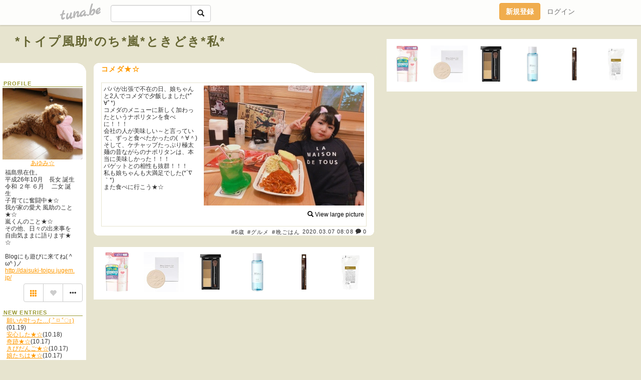

--- FILE ---
content_type: text/html;charset=Shift-JIS
request_url: https://fusuke321.tuna.be/?mon=2020/03
body_size: 8853
content:
<!DOCTYPE html>
<html lang="ja">
<head>
<meta charset="Shift_JIS">
<meta http-equiv="Content-Type" content="text/html; charset=shift_jis">

<!-- #BeginLibraryItem "/Library/ga.lbi" -->
<!-- Google Tag Manager -->
<script>(function(w,d,s,l,i){w[l]=w[l]||[];w[l].push({'gtm.start':
new Date().getTime(),event:'gtm.js'});var f=d.getElementsByTagName(s)[0],
j=d.createElement(s),dl=l!='dataLayer'?'&l='+l:'';j.async=true;j.src=
'https://www.googletagmanager.com/gtm.js?id='+i+dl;f.parentNode.insertBefore(j,f);
})(window,document,'script','dataLayer','GTM-5QMBVM4');</script>
<!-- End Google Tag Manager -->
<!-- #EndLibraryItem -->
<title>*トイプ風助*のち*嵐*ときどき*私*</title>
<meta name="description" content="福島県在住。平成26年10月　長女 誕生令和  ２年 ６月 　二女 誕生子育てに奮闘中★☆我が家の愛犬 風助のこと★☆嵐くんのこと★☆その他、日々の出来事を自由気ままに語ります★☆Blogにも遊びに来てね( ^ω^ )ノhttp://daisuki-toipu.jugem.jp/">
	<meta property="og:title" content="*トイプ風助*のち*嵐*ときどき*私*">
	<meta property="og:site_name" content="つなビィ">
	
	<!-- TwitterCards -->
	<meta name="twitter:card" content="summary">
	<meta name="twitter:title" content="*トイプ風助*のち*嵐*ときどき*私*">
	<meta name="twitter:description" content="福島県在住。平成26年10月　長女 誕生令和  ２年 ６月 　二女 誕生子育てに奮闘中★☆我が家の愛犬 風助のこと★☆嵐くんのこと★☆その他、日々の出来事を自由気ままに語ります★☆Blogにも遊びに来てね( ^ω^ )ノhttp://daisuki-toipu.jugem.jp/">
	<meta name="twitter:image" content="https://tuna.be/p/72/283972/profile.jpg?40849">
	<!-- /TwitterCards -->
<meta name="thumbnail" content="https://tuna.be/p/72/283972/profile.jpg?40849">
<meta property="og:image" content="https://tuna.be/p/72/283972/profile.jpg?40849">
<meta property="og:description" content="福島県在住。平成26年10月　長女 誕生令和  ２年 ６月 　二女 誕生子育てに奮闘中★☆我が家の愛犬 風助のこと★☆嵐くんのこと★☆その他、日々の出来事を自由気ままに語ります★☆Blogにも遊びに来てね( ^ω^ )ノhttp://daisuki-toipu.jugem.jp/">
<meta property="fb:app_id" content="233212076792375">
<link rel="alternate" type="application/rss+xml" title="RSS" href="https://fusuke321.tuna.be/rss/fusuke321.xml">

<!-- vender -->
<script type="text/javascript" src="js/jquery/jquery.2.2.4.min.js"></script>
<link rel="stylesheet" href="css/bootstrap/css/bootstrap.min.css">
<!-- / vender -->

<!--<link href="//tuna.be/css/kickstart-icons.css" rel="stylesheet" type="text/css"> -->
<link href="tp/1.20160126.css" rel="stylesheet" type="text/css">
<link href="css/icomoon/icomoon.css" rel="stylesheet" type="text/css">
<link href="css/tabShare.20150617.css" rel="stylesheet" type="text/css">
<style type="text/css">
#globalHeader2 {
	background-color: rgba(255, 255, 255, 0.9);
}
#globalHeader2 a.logo {
	color: #B6B6B6;
}
#globalHeader2 .btn-link {
	color: #727272;
}
</style>

<script src="//pagead2.googlesyndication.com/pagead/js/adsbygoogle.js"></script>
<script>
     (adsbygoogle = window.adsbygoogle || []).push({
          google_ad_client: "ca-pub-0815320066437312",
          enable_page_level_ads: true
     });
</script>
</head>
<body><!-- #BeginLibraryItem "/Library/globalHeader2.lbi" -->
<div id="globalHeader2">
	<div class="row">
		<div class="col-md-1"></div>
		<div class="col-md-10"> <a href="https://tuna.be/" class="logo mlr10 pull-left">tuna.be</a>
			<div id="appBadges" class="mlr10 pull-left hidden-xs" style="width:200px; margin-top:10px;">
							  <form action="/api/google_cse.php" method="get" id="cse-search-box" target="_blank">
				<div>
				  <div class="input-group">
					  <input type="text" name="q" class="form-control" placeholder="">
					  <span class="input-group-btn">
					  <button type="submit" name="sa" class="btn btn-default"><span class="glyphicon glyphicon-search"></span></button>
					  </span>
				  </div>
				</div>
			  </form>
			</div>
						<div class="pull-right loginBox hide"> <a href="javascript:void(0)" class="btn btn-pill photo small" data-login="1" data-me="myblogurl"><img data-me="profilePicture"></a><a href="javascript:void(0)" class="btn btn-link ellipsis" data-login="1" data-me="myblogurl"><span data-me="name"></span></a>
				<div class="mlr10" data-login="0"><a href="https://tuna.be/pc/reguser/" class="btn btn-warning"><strong class="tl">新規登録</strong></a><a href="https://tuna.be/pc/login.php" class="btn btn-link tl">ログイン</a></div>
				<div class="btn-group mlr10" data-login="1"> <a href="https://tuna.be/pc/admin.php?m=nd" class="btn btn-default btnFormPopup"><span class="glyphicon glyphicon-pencil"></span></a> <a href="https://tuna.be/loves/" class="btn btn-default"><span class="glyphicon glyphicon-heart btnLove"></span></a>
					<div class="btn-group"> <a href="javascript:;" class="btn btn-default dropdown-toggle" data-toggle="dropdown"><span class="glyphicon glyphicon-menu-hamburger"></span> <span class="caret"></span></a>
						<ul class="dropdown-menu pull-right">
							<li class="child"><a href="javascript:void(0)" data-me="myblogurl"><span class="glyphicon glyphicon-home"></span> <span class="tl">マイブログへ</span></a></li>
							<li class="child"><a href="https://tuna.be/pc/admin.php"><span class="glyphicon glyphicon-list"></span> <span class="tl">マイページ</span></a></li>
							<li class="child"><a href="https://tuna.be/pc/admin.php?m=md"><span class="glyphicon glyphicon-list-alt"></span> <span class="tl">記事の一覧</span></a></li>
							<li class="child"><a href="https://tuna.be/pc/admin.php?m=ee"><span class="glyphicon glyphicon-wrench"></span> <span class="tl">ブログ設定</span></a></li>
							<li class="child"><a href="https://tuna.be/pc/admin.php?m=account"><span class="glyphicon glyphicon-user"></span> <span class="tl">アカウント</span></a></li>
							<li><a href="https://tuna.be/pc/admin.php?m=logout" data-name="linkLogout"><span class="glyphicon glyphicon-off"></span> <span class="tl">ログアウト</span></a></li>
						</ul>
					</div>
				</div>
			</div>
		</div>
		<div class="col-md-1"></div>
	</div>
</div>
<!-- #EndLibraryItem --><header>
	<div id="header" class="mt70">
		<div class="ad-header landscape"><style>
#amazonranklet {
	display: flex;
	font-size: 12px;
	justify-content: center;
	align-items: center;
	background-color: white;
	padding-top: 10px;
}
#amazonranklet .amazonranklet-item {
	width: 32%;
	display: flex;
	flex-direction: column;
	justify-content: center;
}
#amazonranklet img {
	max-width: 90px;
	max-height: 80px;
}
a[href="https://i-section.net/ranklet/"] {
	display: none;
}
</style>
<script src="https://i-section.net/ranklet/outjs.php?BrowseNode=170191011&charset=UTF-8&listnum=6&title=false&image=true&imagesize=small&creator=false&price=true&AssociateTag="></script>
</div>
				<h1><a href="https://fusuke321.tuna.be/" class="title break">*トイプ風助*のち*嵐*ときどき*私*</a></h1>
			</div>
<header>
<table border="0" cellpadding="0" cellspacing="0">
	<tr>
		<td valign="top" class="menutable">
		<div class="menu-header">&nbsp;</div>
			<div class="list">
				<div class="menu-title">PROFILE</div>
				<div align="center"><img src="/p/72/283972/profile.jpg" class="userphoto" alt="*トイプ風助*のち*嵐*ときどき*私*"><br>
					<a href="https://fusuke321.tuna.be/">あゆみ☆</a> </div>
				<div class="user-profile break"> 福島県在住。<br />
平成26年10月　長女 誕生<br />
令和  ２年 ６月 　二女 誕生<br />
子育てに奮闘中★☆<br />
我が家の愛犬 風助のこと★☆<br />
嵐くんのこと★☆<br />
その他、日々の出来事を自由気ままに語ります★☆<br />
<br />
Blogにも遊びに来てね( ^ω^ )ノ<br />
<a href="http://daisuki-toipu.jugem.jp/" rel="nofollow" target="_blank">http://daisuki-toipu.jugem.jp/</a> </div><!-- #BeginLibraryItem "/Library/blogShareSet.lbi" -->
<div class="blogShareBox">
	<div class="btn-group pull-right"> <a href="gallery" title="view Gallery" class="btn btn-default"><span class="glyphicon glyphicon-th"></span></a> <a href="javascript:void(0)" class="btn btn-default btnLove off"><span class="glyphicon glyphicon-heart off"></span></a>
		<div class="btn-group">
			<button type="button" class="btn btn-default dropdown-toggle" data-toggle="dropdown"> <span class="glyphicon glyphicon-option-horizontal"></span></button>
			<ul class="dropdown-menu pull-right icomoon">
				<li><a href="javascript:void(0)" id="shareTwitter" target="_blank"><span class="icon icon-twitter" style="color:#1da1f2;"></span> share on Twitter</a></li>
				<li><a href="javascript:void(0)" id="shareFacebook" target="_blank"><span class="icon icon-facebook" style="color:#3a5a9a;"></span> share on Facebook</a></li>
								<li><a href="javascript:void(0)" id="shareMail"><span class="glyphicon glyphicon-envelope"></span> share on E-mail</a></li>
			</ul>
		</div>
	</div>
</div>
<!-- #EndLibraryItem --><div style="clear:both;"></div>
				<article>
				<div class="menu-title">NEW ENTRIES</div>
				<div class="mlr8">
										<a href="https://fusuke321.tuna.be/22949027.html">願いが叶った…( &#x2C3; &#x2311; &#x2C2;&#xD03; )</a>(01.19)<br>
										<a href="https://fusuke321.tuna.be/22933735.html">安心した★☆</a>(10.18)<br>
										<a href="https://fusuke321.tuna.be/22933730.html">奇跡★☆</a>(10.17)<br>
										<a href="https://fusuke321.tuna.be/22933729.html">きびだんご★☆</a>(10.17)<br>
										<a href="https://fusuke321.tuna.be/22933727.html">娘たちは★☆</a>(10.17)<br>
										<a href="https://fusuke321.tuna.be/22933726.html">パパは★☆</a>(10.17)<br>
										<a href="https://fusuke321.tuna.be/22933725.html">ビッグスワン★☆</a>(10.17)<br>
										<a href="https://fusuke321.tuna.be/22933724.html">新潟にて★☆</a>(10.17)<br>
										<a href="https://fusuke321.tuna.be/22933722.html">ラーメンからデザートまで★☆</a>(10.17)<br>
										<a href="https://fusuke321.tuna.be/22927556.html">映画デート★☆</a>(09.06)<br>
									</div>
								<div class="menu-title">RECENT COMMENTS</div>
				<div class="mlr8">
					<div style="display: none;" data-template="recentComments">
						<div> <a data-tpl="title" data-tpl-href="page_url"></a>
							<div class="mlr5 small" data-tpl="comments"></div>
						</div>
					</div>
				</div>
												<div class="menu-title">TAGS</div>
				<div class="user-profile"><a href="./?tag=" class="tag"><span class="tag-active"></span></a> <a href="./?tag=1%8D%CE" class="tag"><span class="">1歳</span></a> <a href="./?tag=2%8D%CE" class="tag"><span class="">2歳</span></a> <a href="./?tag=3%8D%CE" class="tag"><span class="">3歳</span></a> <a href="./?tag=4%8D%CE" class="tag"><span class="">4歳</span></a> <a href="./?tag=5%81%7E20" class="tag"><span class="">5×20</span></a> <a href="./?tag=5%8D%CE" class="tag"><span class="">5歳</span></a> <a href="./?tag=AAA" class="tag"><span class="">AAA</span></a> <a href="./?tag=BBQ" class="tag"><span class="">BBQ</span></a> <a href="./?tag=Kids" class="tag"><span class="">Kids</span></a> <a href="./?tag=KinKi" class="tag"><span class="">KinKi</span></a> <a href="./?tag=%82%A2%82%BF%82%B2%8E%EB%82%E8" class="tag"><span class="">いちご狩り</span></a> <a href="./?tag=%82%A2%82%ED%82%ABFC" class="tag"><span class="">いわきFC</span></a> <a href="./?tag=%82%A4%82%C7%82%F1" class="tag"><span class="">うどん</span></a> <a href="./?tag=%82%A8%82%A4%82%BF%82%B2%82%CD%82%F1" class="tag"><span class="">おうちごはん</span></a> <a href="./?tag=%82%A8%82%A4%82%BF%83v%81%5B%83%8B" class="tag"><span class="">おうちプール</span></a> <a href="./?tag=%82%A8%82%D0%82%C8%82%B3%82%DC" class="tag"><span class="">おひなさま</span></a> <a href="./?tag=%82%A8%82%E2%82%C2" class="tag"><span class="">おやつ</span></a> <a href="./?tag=%82%A8%82%E2%82%C2%82%E7" class="tag"><span class="">おやつら</span></a> <a href="./?tag=%82%A8%89%D4" class="tag"><span class="">お花</span></a> <a href="./?tag=%82%A8%89%D4%8C%A9" class="tag"><span class="">お花見</span></a> <a href="./?tag=%82%A8%89%D9%8Eq" class="tag"><span class="">お菓子</span></a> <a href="./?tag=%82%A8%8B%7B%8EQ%82%E8" class="tag"><span class="">お宮参り</span></a> <a href="./?tag=%82%A8%8D%D5%82%E8" class="tag"><span class="">お祭り</span></a> <a href="./?tag=%82%A8%8EU%95%E0" class="tag"><span class="">お散歩</span></a> <a href="./?tag=%82%A8%8E%E8%93%60%82%A2" class="tag"><span class="">お手伝い</span></a> <a href="./?tag=%82%A8%8E%F5%8Ei" class="tag"><span class="">お寿司</span></a> <a href="./?tag=%82%A8%8Fo%82%A9%82%AF" class="tag"><span class="">お出かけ</span></a> <a href="./?tag=%82%A8%8Fo%82%A9%82%AF%8AC" class="tag"><span class="">お出かけ海</span></a> <a href="./?tag=%82%A8%8Fo%82%A9%82%AF%97%B7%8Ds" class="tag"><span class="">お出かけ旅行</span></a> <a href="./?tag=%82%A8%8Fo%8A%7C%82%AF" class="tag"><span class="">お出掛け</span></a> <a href="./?tag=%82%A8%93y%8EY" class="tag"><span class="">お土産</span></a> <a href="./?tag=%82%A8%95%D9%93%96" class="tag"><span class="">お弁当</span></a> <a href="./?tag=%82%BB%82%CC%91%BC" class="tag"><span class="">その他</span></a> <a href="./?tag=%82%D0%82%BD%82%BF%8AC%95l%8C%F6%89%80" class="tag"><span class="">ひたち海浜公園</span></a> <a href="./?tag=%82%D0%82%C8%82%DC%82%C2%82%E8" class="tag"><span class="">ひなまつり</span></a> <a href="./?tag=%82%E7%81%5B%82%DF%82%F1" class="tag"><span class="">らーめん</span></a> <a href="./?tag=%83A%83C%83X" class="tag"><span class="">アイス</span></a> <a href="./?tag=%83A%83N%83A%83%7D%83%8A%83%93" class="tag"><span class="">アクアマリン</span></a> <a href="./?tag=%83A%83%89%83t%83F%83X" class="tag"><span class="">アラフェス</span></a> <a href="./?tag=%83A%83%8B%83r%83%8C%83b%83N%83X%90V%8A%83" class="tag"><span class="">アルビレックス新潟</span></a> <a href="./?tag=%83A%83%93%83p%83%93%83%7D%83%93" class="tag"><span class="">アンパンマン</span></a> <a href="./?tag=%83A%83%93%83p%83%93%83%7D%83%93%83V%83%87%81%5B" class="tag"><span class="">アンパンマンショー</span></a> <a href="./?tag=%83A%83%93%83p%83%93%83%7D%83%93%83%7E%83%85%81%5B%83W%83A%83%80" class="tag"><span class="">アンパンマンミュージアム</span></a> <a href="./?tag=%83C%83%5E%83%8A%83A%83%93" class="tag"><span class="">イタリアン</span></a> <a href="./?tag=%83C%83%8B%83%7E%83l%81%5B%83V%83%87%83%93" class="tag"><span class="">イルミネーション</span></a> <a href="./?tag=%83I%83%80%83%89%83C%83X" class="tag"><span class="">オムライス</span></a> <a href="./?tag=%83J%83%8C%81%5B" class="tag"><span class="">カレー</span></a> <a href="./?tag=%83N%83%8A%83X%83%7D%83X" class="tag"><span class="">クリスマス</span></a> <a href="./?tag=%83N%83%8A%83X%83%7D%83X%83P%81%5B%83L" class="tag"><span class="">クリスマスケーキ</span></a> <a href="./?tag=%83N%83%8A%83X%83%7D%83X%83v%83%8C%83%5B%83%93%83g" class="tag"><span class="">クリスマスプレゼント</span></a> <a href="./?tag=%83N%83%8C%81%5B%83v" class="tag"><span class="">クレープ</span></a> <a href="./?tag=%83O%83A%83%80" class="tag"><span class="">グアム</span></a> <a href="./?tag=%83O%83%8B%83%81" class="tag"><span class="">グルメ</span></a> <a href="./?tag=%83P%81%5B%83L" class="tag"><span class="">ケーキ</span></a> <a href="./?tag=%83Q%81%5B%83%80%83Z%83%93%83%5E%81%5B" class="tag"><span class="">ゲームセンター</span></a> <a href="./?tag=%83R%83X%83g%83R" class="tag"><span class="">コストコ</span></a> <a href="./?tag=%83R%83%93%83T%81%5B%83g" class="tag"><span class="">コンサート</span></a> <a href="./?tag=%83T%83b%83J%81%5B" class="tag"><span class="">サッカー</span></a> <a href="./?tag=%83T%83%89%83_" class="tag"><span class="">サラダ</span></a> <a href="./?tag=%83T%83%93%83%5E%82%B3%82%F1" class="tag"><span class="">サンタさん</span></a> <a href="./?tag=%83T%83%93%83h%83C%83b%83%60" class="tag"><span class="">サンドイッチ</span></a> <a href="./?tag=%83V%83%87%83b%83s%83%93%83O" class="tag"><span class="">ショッピング</span></a> <a href="./?tag=%83V%83%8B%83o%83j%83A%83t%83%40%83%7E%83%8A%81%5B" class="tag"><span class="">シルバニアファミリー</span></a> <a href="./?tag=%83X%83%5E%81%5B%83o%83b%83N%83X" class="tag"><span class="">スターバックス</span></a> <a href="./?tag=%83X%83%5E%83o" class="tag"><span class="">スタバ</span></a> <a href="./?tag=%83X%83e%81%5B%83L" class="tag"><span class="">ステーキ</span></a> <a href="./?tag=%83X%83p" class="tag"><span class="">スパ</span></a> <a href="./?tag=%83Z%83u" class="tag"><span class="">セブ</span></a> <a href="./?tag=%83%5C%83t%83g%83N%83%8A%81%5B%83%80" class="tag"><span class="">ソフトクリーム</span></a> <a href="./?tag=%83%60%83%87%83R" class="tag"><span class="">チョコ</span></a> <a href="./?tag=%83%60%83%87%83R%83%8C%81%5B%83g" class="tag"><span class="">チョコレート</span></a> <a href="./?tag=%83f%83B%83Y%83j%81%5B" class="tag"><span class="">ディズニー</span></a> <a href="./?tag=%83f%83B%83i%81%5B" class="tag"><span class="">ディナー</span></a> <a href="./?tag=%83f%83U%81%5B%83g" class="tag"><span class="">デザート</span></a> <a href="./?tag=%83i%83%7C%83%8A%83%5E%83%93" class="tag"><span class="">ナポリタン</span></a> <a href="./?tag=%83l%83%82%83t%83B%83%89" class="tag"><span class="">ネモフィラ</span></a> <a href="./?tag=%83n%83%7D%83h%83%8A" class="tag"><span class="">ハマドリ</span></a> <a href="./?tag=%83n%83%8D%83E%83B%83%93" class="tag"><span class="">ハロウィン</span></a> <a href="./?tag=%83n%83%8F%83C%83A%83%93%83Y" class="tag"><span class="">ハワイアンズ</span></a> <a href="./?tag=%83n%83%93%83o%81%5B%83O" class="tag"><span class="">ハンバーグ</span></a> <a href="./?tag=%83o%83%8C%83%93%83%5E%83C%83%93" class="tag"><span class="">バレンタイン</span></a> <a href="./?tag=%83p%83X%83%5E" class="tag"><span class="">パスタ</span></a> <a href="./?tag=%83p%83t%83F" class="tag"><span class="">パフェ</span></a> <a href="./?tag=%83p%83%93" class="tag"><span class="">パン</span></a> <a href="./?tag=%83r%81%5B%83%60" class="tag"><span class="">ビーチ</span></a> <a href="./?tag=%83t%83%40%83W%83A%81%5B%83m%89%AA%8ER" class="tag"><span class="">ファジアーノ岡山</span></a> <a href="./?tag=%83t%83%8B%81%5B%83c" class="tag"><span class="">フルーツ</span></a> <a href="./?tag=%83v%81%5B%83%8B" class="tag"><span class="">プール</span></a> <a href="./?tag=%83v%83%8C%83%5B%83%93%83g" class="tag"><span class="">プレゼント</span></a> <a href="./?tag=%83x%83r%82%BF%82%E1%82%F1" class="tag"><span class="">ベビちゃん</span></a> <a href="./?tag=%83z%81%5B%83%80%82%BE%82%AF%82%C7%89%93%90%AA" class="tag"><span class="">ホームだけど遠征</span></a> <a href="./?tag=%83%82%83%93%83e%83f%83B%83I%8ER%8C%60" class="tag"><span class="">モンテディオ山形</span></a> <a href="./?tag=%83%89%81%5B%83%81%83%93" class="tag"><span class="">ラーメン</span></a> <a href="./?tag=%83%89%83C%83u" class="tag"><span class="">ライブ</span></a> <a href="./?tag=%83%89%83X%83g%83c%83A%81%5B" class="tag"><span class="">ラストツアー</span></a> <a href="./?tag=%83%89%83X%83g%83%89%83C%83u" class="tag"><span class="">ラストライブ</span></a> <a href="./?tag=%83%89%83%93%83%60" class="tag"><span class="">ランチ</span></a> <a href="./?tag=%83%89%83%93%83%60%83O%83%8B%83%81" class="tag"><span class="">ランチグルメ</span></a> <a href="./?tag=%83%8B%83%94%83%40%83%93%83J%83b%83v%8C%88%8F%9F" class="tag"><span class="">ルヴァンカップ決勝</span></a> <a href="./?tag=%83%8C%83S%83%89%83%93%83h" class="tag"><span class="">レゴランド</span></a> <a href="./?tag=%88%E7%8E%99" class="tag"><span class="">育児</span></a> <a href="./?tag=%88%F9%82%DD" class="tag"><span class="">飲み</span></a> <a href="./?tag=%88%F9%82%DD%89%EF" class="tag"><span class="">飲み会</span></a> <a href="./?tag=%89L%96%D8%88%E8%8D%C6" class="tag"><span class="">鵜木郁哉</span></a> <a href="./?tag=%89%5E%93%AE%89%EF" class="tag"><span class="">運動会</span></a> <a href="./?tag=%89f%89%E6" class="tag"><span class="">映画</span></a> <a href="./?tag=%89p%89%EF%98b" class="tag"><span class="">英会話</span></a> <a href="./?tag=%89%93%90%AA" class="tag"><span class="">遠征</span></a> <a href="./?tag=%89%93%91%AB" class="tag"><span class="">遠足</span></a> <a href="./?tag=%89%9E%89%873%8D%CE" class="tag"><span class="">応援3歳</span></a> <a href="./?tag=%89%A1%95lFC" class="tag"><span class="">横浜FC</span></a> <a href="./?tag=%89%AB%93%EA%97%B7%8Ds" class="tag"><span class="">沖縄旅行</span></a> <a href="./?tag=%89%AB%93%EA%97%B7%8Ds2024" class="tag"><span class="">沖縄旅行2024</span></a> <a href="./?tag=%89%B7%90%F2%97%B7%8A%D9" class="tag"><span class="">温泉旅館</span></a> <a href="./?tag=%89%C4%8Bx%82%DD" class="tag"><span class="">夏休み</span></a> <a href="./?tag=%89%D4%89%CE" class="tag"><span class="">花火</span></a> <a href="./?tag=%89%D4%89%CE%91%E5%89%EF" class="tag"><span class="">花火大会</span></a> <a href="./?tag=%8AC" class="tag"><span class="">海</span></a> <a href="./?tag=%8AC%8AO%97%B7%8Ds" class="tag"><span class="">海外旅行</span></a> <a href="./?tag=%8AC%91N" class="tag"><span class="">海鮮</span></a> <a href="./?tag=%8Aw%8DZ%8Ds%8E%96" class="tag"><span class="">学校行事</span></a> <a href="./?tag=%8B%7B%96%7B%89p%8E%A1" class="tag"><span class="">宮本英治</span></a> <a href="./?tag=%8B%B0%97%B3%94%8E%95%A8%8A%D9" class="tag"><span class="">恐竜博物館</span></a> <a href="./?tag=%8C%8E%97%EE%83t%83H%83g" class="tag"><span class="">月齢フォト</span></a> <a href="./?tag=%8C%F5%82%BF%82%E1%82%F1" class="tag"><span class="">光ちゃん</span></a> <a href="./?tag=%8C%F6%89%80" class="tag"><span class="">公園</span></a> <a href="./?tag=%8D%B0%82%CC%91%A7%90%81%82%AD%83t%83%40%83%93%8A%B4%8E%D3%8D%D5" class="tag"><span class="">魂の息吹くファン感謝祭</span></a> <a href="./?tag=%8D%F7" class="tag"><span class="">桜</span></a> <a href="./?tag=%8EY%8Bx%81E%88%E7%8Bx" class="tag"><span class="">産休・育休</span></a> <a href="./?tag=%8E%9F%8F%97" class="tag"><span class="">次女</span></a> <a href="./?tag=%8E%9F%8F%970%8D%CE" class="tag"><span class="">次女0歳</span></a> <a href="./?tag=%8E%9F%8F%971%8D%CE" class="tag"><span class="">次女1歳</span></a> <a href="./?tag=%8E%9F%8F%972%8D%CE" class="tag"><span class="">次女2歳</span></a> <a href="./?tag=%8E%9F%8F%973%8D%CE" class="tag"><span class="">次女3歳</span></a> <a href="./?tag=%8E%9F%8F%974%8D%CE" class="tag"><span class="">次女4歳</span></a> <a href="./?tag=%8E%9F%8F%975%8D%CE" class="tag"><span class="">次女5歳</span></a> <a href="./?tag=%8E%9F%8F%97%82%B7%82%E90%8D%CE" class="tag"><span class="">次女する0歳</span></a> <a href="./?tag=%8E%B5%8C%DC%8EO" class="tag"><span class="">七五三</span></a> <a href="./?tag=%8Fo%8EY" class="tag"><span class="">出産</span></a> <a href="./?tag=%8Fo%8EY%81E%82%A2%82%ED%82%AB" class="tag"><span class="">出産・いわき</span></a> <a href="./?tag=%8Fo%8EY%81E%88%E7%8E%99" class="tag"><span class="">出産・育児</span></a> <a href="./?tag=%8Fo%8EY%8F%80%94%F5" class="tag"><span class="">出産準備</span></a> <a href="./?tag=%8F%89%93%FA%82%CC%8Fo" class="tag"><span class="">初日の出</span></a> <a href="./?tag=%8F%C4%93%F7" class="tag"><span class="">焼肉</span></a> <a href="./?tag=%90e%8Eq%89%93%91%AB" class="tag"><span class="">親子遠足</span></a> <a href="./?tag=%90%85%8C%CB%83z%81%5B%83%8A%81%5B%83z%83b%83N" class="tag"><span class="">水戸ホーリーホック</span></a> <a href="./?tag=%90%85%91%B0%8A%D9" class="tag"><span class="">水族館</span></a> <a href="./?tag=%90%B6%8C%E36%83%96%8C%8E" class="tag"><span class="">生後6ヶ月</span></a> <a href="./?tag=%90%BC%90%EC%8F%81" class="tag"><span class="">西川潤</span></a> <a href="./?tag=%90%E1" class="tag"><span class="">雪</span></a> <a href="./?tag=%91%B2%89%80%8E%AE" class="tag"><span class="">卒園式</span></a> <a href="./?tag=%92I%93c%97%C9" class="tag"><span class="">棚田遼</span></a> <a href="./?tag=%92a%90%B6%93%FA" class="tag"><span class="">誕生日</span></a> <a href="./?tag=%92%86%89%D8" class="tag"><span class="">中華</span></a> <a href="./?tag=%92%A9%82%B2%82%CD%82%F1" class="tag"><span class="">朝ごはん</span></a> <a href="./?tag=%92%A9%82%B2%94%D1" class="tag"><span class="">朝ご飯</span></a> <a href="./?tag=%92%A9%90H" class="tag"><span class="">朝食</span></a> <a href="./?tag=%92%B7%8D%E8" class="tag"><span class="">長崎</span></a> <a href="./?tag=%92%B7%8F%97" class="tag"><span class="">長女</span></a> <a href="./?tag=%92%B7%8F%970%8D%CE" class="tag"><span class="">長女0歳</span></a> <a href="./?tag=%92%B7%8F%9710%8D%CE" class="tag"><span class="">長女10歳</span></a> <a href="./?tag=%92%B7%8F%971%8D%CE" class="tag"><span class="">長女1歳</span></a> <a href="./?tag=%92%B7%8F%975%8D%CE" class="tag"><span class="">長女5歳</span></a> <a href="./?tag=%92%B7%8F%976%8D%CE" class="tag"><span class="">長女6歳</span></a> <a href="./?tag=%92%B7%8F%977%8D%CE" class="tag"><span class="">長女7歳</span></a> <a href="./?tag=%92%B7%8F%978%8D%CE" class="tag"><span class="">長女8歳</span></a> <a href="./?tag=%92%B7%8F%979%8D%CE" class="tag"><span class="">長女9歳</span></a> <a href="./?tag=%93S%93%B9%94%8E%95%A8%8A%D9" class="tag"><span class="">鉄道博物館</span></a> <a href="./?tag=%93%AE%95%A8%89%80" class="tag"><span class="">動物園</span></a> <a href="./?tag=%93%FC%89%80%8E%AE" class="tag"><span class="">入園式</span></a> <a href="./?tag=%93%FC%8Aw%8E%AE" class="tag"><span class="">入学式</span></a> <a href="./?tag=%94%D3%82%B2%82%CD%82%F1" class="tag"><span class="">晩ごはん</span></a> <a href="./?tag=%94%D3%82%B2%94%D1" class="tag"><span class="">晩ご飯</span></a> <a href="./?tag=%94%D3%8C%E4%94%D1" class="tag"><span class="">晩御飯</span></a> <a href="./?tag=%94%FC%97e%8E%BA" class="tag"><span class="">美容室</span></a> <a href="./?tag=%95%91%91%E4" class="tag"><span class="">舞台</span></a> <a href="./?tag=%95%97%8F%95" class="tag"><span class="">風助</span></a> <a href="./?tag=%95%97%8F%95%82%BF%82%E1%82%F1" class="tag"><span class="">風助ちゃん</span></a> <a href="./?tag=%95%9F%91%DC" class="tag"><span class="">福袋</span></a> <a href="./?tag=%95%DB%88%E7%89%80" class="tag"><span class="">保育園</span></a> <a href="./?tag=%95%EA%82%CC%93%FA" class="tag"><span class="">母の日</span></a> <a href="./?tag=%97V%89%80%92n" class="tag"><span class="">遊園地</span></a> <a href="./?tag=%97%92" class="tag"><span class="">嵐</span></a> <a href="./?tag=%97%92%82%A0%82%E8%82%AA%82%C6%82%A4" class="tag"><span class="">嵐ありがとう</span></a> <a href="./?tag=%97%B7%8Ds" class="tag"><span class="">旅行</span></a> <a href="./?tag=%97%BF%97%9D" class="tag"><span class="">料理</span></a> <a href="./?tag=%98A%8Bx" class="tag"><span class="">連休</span></a> </div>
								<div class="menu-title">ARCHIVES</div>
				<ul id="archives">
										<li><a href="javascript:void(0)" class="y">2026</a>(1)
						<ul style="display:none;">
														<li><a href="/?mon=2026/01">1月</a>(1)</li>
													</ul>
					</li>
										<li><a href="javascript:void(0)" class="y">2025</a>(138)
						<ul style="display:none;">
														<li><a href="/?mon=2025/10">10月</a>(8)</li>
														<li><a href="/?mon=2025/09">9月</a>(15)</li>
														<li><a href="/?mon=2025/08">8月</a>(11)</li>
														<li><a href="/?mon=2025/07">7月</a>(6)</li>
														<li><a href="/?mon=2025/06">6月</a>(16)</li>
														<li><a href="/?mon=2025/05">5月</a>(17)</li>
														<li><a href="/?mon=2025/04">4月</a>(34)</li>
														<li><a href="/?mon=2025/03">3月</a>(22)</li>
														<li><a href="/?mon=2025/02">2月</a>(7)</li>
														<li><a href="/?mon=2025/01">1月</a>(2)</li>
													</ul>
					</li>
										<li><a href="javascript:void(0)" class="y">2024</a>(275)
						<ul style="display:none;">
														<li><a href="/?mon=2024/12">12月</a>(15)</li>
														<li><a href="/?mon=2024/11">11月</a>(40)</li>
														<li><a href="/?mon=2024/10">10月</a>(40)</li>
														<li><a href="/?mon=2024/09">9月</a>(45)</li>
														<li><a href="/?mon=2024/08">8月</a>(30)</li>
														<li><a href="/?mon=2024/07">7月</a>(8)</li>
														<li><a href="/?mon=2024/06">6月</a>(18)</li>
														<li><a href="/?mon=2024/05">5月</a>(11)</li>
														<li><a href="/?mon=2024/04">4月</a>(21)</li>
														<li><a href="/?mon=2024/03">3月</a>(23)</li>
														<li><a href="/?mon=2024/02">2月</a>(12)</li>
														<li><a href="/?mon=2024/01">1月</a>(12)</li>
													</ul>
					</li>
										<li><a href="javascript:void(0)" class="y">2023</a>(231)
						<ul style="display:none;">
														<li><a href="/?mon=2023/12">12月</a>(13)</li>
														<li><a href="/?mon=2023/11">11月</a>(16)</li>
														<li><a href="/?mon=2023/10">10月</a>(6)</li>
														<li><a href="/?mon=2023/09">9月</a>(16)</li>
														<li><a href="/?mon=2023/08">8月</a>(28)</li>
														<li><a href="/?mon=2023/07">7月</a>(16)</li>
														<li><a href="/?mon=2023/06">6月</a>(17)</li>
														<li><a href="/?mon=2023/05">5月</a>(47)</li>
														<li><a href="/?mon=2023/04">4月</a>(15)</li>
														<li><a href="/?mon=2023/03">3月</a>(18)</li>
														<li><a href="/?mon=2023/02">2月</a>(10)</li>
														<li><a href="/?mon=2023/01">1月</a>(29)</li>
													</ul>
					</li>
										<li><a href="javascript:void(0)" class="y">2022</a>(275)
						<ul style="display:none;">
														<li><a href="/?mon=2022/12">12月</a>(11)</li>
														<li><a href="/?mon=2022/11">11月</a>(20)</li>
														<li><a href="/?mon=2022/10">10月</a>(21)</li>
														<li><a href="/?mon=2022/09">9月</a>(56)</li>
														<li><a href="/?mon=2022/08">8月</a>(53)</li>
														<li><a href="/?mon=2022/07">7月</a>(11)</li>
														<li><a href="/?mon=2022/06">6月</a>(38)</li>
														<li><a href="/?mon=2022/05">5月</a>(39)</li>
														<li><a href="/?mon=2022/04">4月</a>(2)</li>
														<li><a href="/?mon=2022/01">1月</a>(24)</li>
													</ul>
					</li>
										<li><a href="javascript:void(0)" class="y">2021</a>(234)
						<ul style="display:none;">
														<li><a href="/?mon=2021/12">12月</a>(29)</li>
														<li><a href="/?mon=2021/11">11月</a>(29)</li>
														<li><a href="/?mon=2021/10">10月</a>(14)</li>
														<li><a href="/?mon=2021/09">9月</a>(22)</li>
														<li><a href="/?mon=2021/08">8月</a>(12)</li>
														<li><a href="/?mon=2021/07">7月</a>(3)</li>
														<li><a href="/?mon=2021/06">6月</a>(11)</li>
														<li><a href="/?mon=2021/05">5月</a>(29)</li>
														<li><a href="/?mon=2021/04">4月</a>(28)</li>
														<li><a href="/?mon=2021/03">3月</a>(17)</li>
														<li><a href="/?mon=2021/02">2月</a>(11)</li>
														<li><a href="/?mon=2021/01">1月</a>(29)</li>
													</ul>
					</li>
										<li><a href="javascript:void(0)" class="y">2020</a>(244)
						<ul style="display:none;">
														<li><a href="/?mon=2020/12">12月</a>(22)</li>
														<li><a href="/?mon=2020/11">11月</a>(25)</li>
														<li><a href="/?mon=2020/10">10月</a>(38)</li>
														<li><a href="/?mon=2020/09">9月</a>(24)</li>
														<li><a href="/?mon=2020/08">8月</a>(43)</li>
														<li><a href="/?mon=2020/07">7月</a>(27)</li>
														<li><a href="/?mon=2020/06">6月</a>(30)</li>
														<li><a href="/?mon=2020/05">5月</a>(24)</li>
														<li><a href="/?mon=2020/03">3月</a>(1)</li>
														<li><a href="/?mon=2020/02">2月</a>(8)</li>
														<li><a href="/?mon=2020/01">1月</a>(2)</li>
													</ul>
					</li>
										<li><a href="javascript:void(0)" class="y">2019</a>(267)
						<ul style="display:none;">
														<li><a href="/?mon=2019/12">12月</a>(2)</li>
														<li><a href="/?mon=2019/10">10月</a>(38)</li>
														<li><a href="/?mon=2019/09">9月</a>(19)</li>
														<li><a href="/?mon=2019/08">8月</a>(33)</li>
														<li><a href="/?mon=2019/07">7月</a>(26)</li>
														<li><a href="/?mon=2019/06">6月</a>(18)</li>
														<li><a href="/?mon=2019/05">5月</a>(26)</li>
														<li><a href="/?mon=2019/04">4月</a>(38)</li>
														<li><a href="/?mon=2019/03">3月</a>(11)</li>
														<li><a href="/?mon=2019/02">2月</a>(20)</li>
														<li><a href="/?mon=2019/01">1月</a>(36)</li>
													</ul>
					</li>
										<li><a href="javascript:void(0)" class="y">2018</a>(269)
						<ul style="display:none;">
														<li><a href="/?mon=2018/12">12月</a>(22)</li>
														<li><a href="/?mon=2018/11">11月</a>(23)</li>
														<li><a href="/?mon=2018/10">10月</a>(33)</li>
														<li><a href="/?mon=2018/09">9月</a>(25)</li>
														<li><a href="/?mon=2018/08">8月</a>(30)</li>
														<li><a href="/?mon=2018/07">7月</a>(36)</li>
														<li><a href="/?mon=2018/06">6月</a>(14)</li>
														<li><a href="/?mon=2018/05">5月</a>(19)</li>
														<li><a href="/?mon=2018/04">4月</a>(17)</li>
														<li><a href="/?mon=2018/03">3月</a>(5)</li>
														<li><a href="/?mon=2018/02">2月</a>(16)</li>
														<li><a href="/?mon=2018/01">1月</a>(29)</li>
													</ul>
					</li>
										<li><a href="javascript:void(0)" class="y">2017</a>(562)
						<ul style="display:none;">
														<li><a href="/?mon=2017/12">12月</a>(21)</li>
														<li><a href="/?mon=2017/11">11月</a>(19)</li>
														<li><a href="/?mon=2017/10">10月</a>(60)</li>
														<li><a href="/?mon=2017/09">9月</a>(24)</li>
														<li><a href="/?mon=2017/08">8月</a>(58)</li>
														<li><a href="/?mon=2017/07">7月</a>(41)</li>
														<li><a href="/?mon=2017/06">6月</a>(40)</li>
														<li><a href="/?mon=2017/05">5月</a>(70)</li>
														<li><a href="/?mon=2017/04">4月</a>(58)</li>
														<li><a href="/?mon=2017/03">3月</a>(37)</li>
														<li><a href="/?mon=2017/02">2月</a>(54)</li>
														<li><a href="/?mon=2017/01">1月</a>(80)</li>
													</ul>
					</li>
										<li><a href="javascript:void(0)" class="y">2016</a>(521)
						<ul style="display:none;">
														<li><a href="/?mon=2016/12">12月</a>(43)</li>
														<li><a href="/?mon=2016/11">11月</a>(49)</li>
														<li><a href="/?mon=2016/10">10月</a>(41)</li>
														<li><a href="/?mon=2016/09">9月</a>(61)</li>
														<li><a href="/?mon=2016/08">8月</a>(54)</li>
														<li><a href="/?mon=2016/07">7月</a>(44)</li>
														<li><a href="/?mon=2016/06">6月</a>(36)</li>
														<li><a href="/?mon=2016/05">5月</a>(42)</li>
														<li><a href="/?mon=2016/04">4月</a>(35)</li>
														<li><a href="/?mon=2016/03">3月</a>(48)</li>
														<li><a href="/?mon=2016/02">2月</a>(38)</li>
														<li><a href="/?mon=2016/01">1月</a>(30)</li>
													</ul>
					</li>
										<li><a href="javascript:void(0)" class="y">2015</a>(694)
						<ul style="display:none;">
														<li><a href="/?mon=2015/12">12月</a>(45)</li>
														<li><a href="/?mon=2015/11">11月</a>(52)</li>
														<li><a href="/?mon=2015/10">10月</a>(40)</li>
														<li><a href="/?mon=2015/09">9月</a>(83)</li>
														<li><a href="/?mon=2015/08">8月</a>(72)</li>
														<li><a href="/?mon=2015/07">7月</a>(69)</li>
														<li><a href="/?mon=2015/06">6月</a>(50)</li>
														<li><a href="/?mon=2015/05">5月</a>(60)</li>
														<li><a href="/?mon=2015/04">4月</a>(63)</li>
														<li><a href="/?mon=2015/03">3月</a>(65)</li>
														<li><a href="/?mon=2015/02">2月</a>(48)</li>
														<li><a href="/?mon=2015/01">1月</a>(47)</li>
													</ul>
					</li>
										<li><a href="javascript:void(0)" class="y">2014</a>(547)
						<ul style="display:none;">
														<li><a href="/?mon=2014/12">12月</a>(32)</li>
														<li><a href="/?mon=2014/11">11月</a>(30)</li>
														<li><a href="/?mon=2014/10">10月</a>(68)</li>
														<li><a href="/?mon=2014/09">9月</a>(60)</li>
														<li><a href="/?mon=2014/08">8月</a>(65)</li>
														<li><a href="/?mon=2014/07">7月</a>(38)</li>
														<li><a href="/?mon=2014/06">6月</a>(50)</li>
														<li><a href="/?mon=2014/05">5月</a>(35)</li>
														<li><a href="/?mon=2014/04">4月</a>(34)</li>
														<li><a href="/?mon=2014/03">3月</a>(1)</li>
														<li><a href="/?mon=2014/02">2月</a>(53)</li>
														<li><a href="/?mon=2014/01">1月</a>(81)</li>
													</ul>
					</li>
										<li><a href="javascript:void(0)" class="y">2013</a>(281)
						<ul style="display:none;">
														<li><a href="/?mon=2013/12">12月</a>(57)</li>
														<li><a href="/?mon=2013/11">11月</a>(94)</li>
														<li><a href="/?mon=2013/10">10月</a>(99)</li>
														<li><a href="/?mon=2013/09">9月</a>(31)</li>
													</ul>
					</li>
									</ul>
								<div class="menu-title">RSS</div>
				<div class="mlr8"> <a href="./rss/fusuke321.rdf"><img src="https://tuna.be/rss/_rss.gif" alt="このアイコンをRSSリーダに登録して購読"> RSS</a> </div>
				</article>
			</div></td>
		<td valign="top" class="blogtable">
            
                        
            			<div class="ads landscape"><style>
#amazonranklet {
	display: flex;
	font-size: 12px;
	justify-content: center;
	align-items: center;
	background-color: white;
	padding-top: 10px;
}
#amazonranklet .amazonranklet-item {
	width: 32%;
	display: flex;
	flex-direction: column;
	justify-content: center;
}
#amazonranklet img {
	max-width: 90px;
	max-height: 80px;
}
a[href="https://i-section.net/ranklet/"] {
	display: none;
}
</style>
<script src="https://i-section.net/ranklet/outjs.php?BrowseNode=170191011&charset=UTF-8&listnum=6&title=false&image=true&imagesize=small&creator=false&price=true&AssociateTag="></script>
</div>
												<div style="display: none;" data-template="blogEntry">
				<article class="blog clearfix">
					<h2 data-tpl="title"></h2>
					<div class="blog-message break">
						<div class="photo pull-right text-right" data-tpl-def="photo">
							<p><a data-tpl-href="link"><img data-tpl-src="photo" data-tpl-alt="title"></a></p>
							<video width="320" controls data-tpl-def="movie">
								<source data-tpl-src="movie">
							</video>
							<p data-tpl-def="photo_org"><a data-tpl-href="photo_org" class="originalPicture" data-fancybox><span class="glyphicon glyphicon-search"></span> View large picture</a></p>
						</div>
						<div data-tpl="message"></div>
					</div>
					<div class="blog-footer"> <span class="small" data-tpl="tagLinks"></span> <a data-tpl-href="link" data-tpl="created_en"></a> <span data-tpl-custom="is_comment"><a data-tpl-href="link"><span class="icon icon-bubble"></span> <span data-tpl-int="comment_count"></span></a></span> </div>
				</article>
			</div>
			<div style="display: none;" data-template="pagenation">
				<div class="text-center mt20"> <a data-tpl-def="prev_page_url" data-tpl-href="prev_page_url" class="btn btn-default mlr10">&laquo; 前のページ</a> <a data-tpl-def="next_page_url" data-tpl-href="next_page_url" class="btn btn-default mlr10">次のページ &raquo;</a> </div>
			</div>
																				</td>
	</tr>
	<tr>
		<td class="menu-footer">&nbsp;</td>
		<td>&nbsp;</td>
	</tr>
</table>

<!-- vender -->
<link rel='stylesheet' type='text/css' href='//fonts.googleapis.com/css?family=Marck+Script'>
<script type="text/javascript" src="css/bootstrap/js/bootstrap.min.js"></script>
<link href="//tuna.be/js/fancybox2/jquery.fancybox.css" rel="stylesheet" type="text/css">
<script type="text/javascript" src="//tuna.be/js/fancybox2/jquery.fancybox.pack.js"></script>
<!-- / vender -->

<script type="text/javascript">
var id = "283972";
</script>
<script type="text/javascript" src="//cdnjs.cloudflare.com/ajax/libs/vue/1.0.15/vue.min.js"></script>
<script type="text/javascript" src="//tuna.be/js/blog_common.20181108.js?20251224"></script>
<!--<script type="text/javascript" src="//tuna.be/js/translate.js?20150202"></script>--><!-- #BeginLibraryItem "/Library/footer.lbi" -->
<footer>
<div id="footer">
	<div class="container">
		<div class="row">
			<div class="logoWrapper"><a href="https://tuna.be/" class="logo">tuna.be</a></div>
		</div>
		
		<div class="row text-left hidden-xs" style="margin-bottom:15px;">
			<div class="col-sm-3">
				<a href="https://tuna.be/">つなビィトップ</a>
			</div>
			<div class="col-sm-3">
				<a href="https://tuna.be/newentry/" class="tl">新着エントリ一覧</a>
			</div>
			<div class="col-sm-3">
				<a href="https://tuna.be/popular/" class="tl">人気のブログ</a>
			</div>
			<div class="col-sm-3">
				<a href="https://tuna.be/pc/admin.php" class="tl">マイページログイン</a>
			</div>
		</div>
		<div class="row text-left hidden-xs">
			<div class="col-sm-3">
				<a href="https://support.tuna.be/284432.html" target="_blank" class="tl">良くある質問と答え</a>
			</div>
			<div class="col-sm-3">
				<a href="https://i-section.net/privacy.html" target="_blank" class="tl">プライバシーポリシー</a> / <a href="https://tuna.be/pc/agreement.html" class="tl">利用規約</a>
			</div>
			<div class="col-sm-3">
				<a href="https://i-section.net/inquiry/?c=4" target="_blank" class="tl">お問い合わせ</a>
			</div>
			<div class="col-sm-3">
				<a href="https://i-section.net/" target="_blank" class="tl">開発・運営</a>
			</div>
		</div>
		
		<div class="list-group text-left visible-xs">
			<a href="https://tuna.be/" class="list-group-item">つなビィトップ</a>
			<a href="https://tuna.be/newentry/" class="list-group-item tl">新着エントリ一覧</a>
			<a href="https://tuna.be/popular/" class="list-group-item tl">人気のブログ</a>
			<a href="https://tuna.be/pc/admin.php" class="list-group-item tl">マイページログイン</a>
		</div>
		
		<div class="visible-xs">
			<form action="/api/google_cse.php" method="get" target="_blank">
				<div class="input-group">
					<input type="search" name="q" class="form-control" placeholder="つなビィ内検索">
					<span class="input-group-btn">
						<button class="btn btn-default" type="submit"><span class="glyphicon glyphicon-search"></span></button>
					</span>
				</div>
			</form>
		</div>
		
		<div class="visible-xs mt20">
			<a href="https://support.tuna.be/284432.html" target="_blank" class="tl">良くある質問と答え</a> /
			<a href="https://i-section.net/privacy.html" target="_blank" class="tl">プライバシーポリシー</a> /
			<a href="https://tuna.be/pc/agreement.html" class="tl">利用規約</a> /
			<a href="https://i-section.net/inquiry/?c=4" target="_blank" class="tl">お問い合わせ</a> /
			<a href="https://i-section.net/" target="_blank" class="tl">開発・運営</a>
		</div>
	</div>
	<div class="footer-global">
		<p class="hidden-xs"><a href="https://i-section.net/software/shukusen/" target="_blank">複数画像をまとめて縮小するなら「縮小専用。」</a></p>
		<div class="copyright text-center small">&copy;2004- <a href="https://tuna.be/">tuna.be</a> All rights reserved.</div>
	</div>
</div>
</footer><!-- #EndLibraryItem --></body>
</html>
<!-- st:0.067060947418213 -->

--- FILE ---
content_type: text/html; charset=utf-8
request_url: https://www.google.com/recaptcha/api2/aframe
body_size: 268
content:
<!DOCTYPE HTML><html><head><meta http-equiv="content-type" content="text/html; charset=UTF-8"></head><body><script nonce="om7fzERqNplLUQtY40xVWg">/** Anti-fraud and anti-abuse applications only. See google.com/recaptcha */ try{var clients={'sodar':'https://pagead2.googlesyndication.com/pagead/sodar?'};window.addEventListener("message",function(a){try{if(a.source===window.parent){var b=JSON.parse(a.data);var c=clients[b['id']];if(c){var d=document.createElement('img');d.src=c+b['params']+'&rc='+(localStorage.getItem("rc::a")?sessionStorage.getItem("rc::b"):"");window.document.body.appendChild(d);sessionStorage.setItem("rc::e",parseInt(sessionStorage.getItem("rc::e")||0)+1);localStorage.setItem("rc::h",'1768980363889');}}}catch(b){}});window.parent.postMessage("_grecaptcha_ready", "*");}catch(b){}</script></body></html>

--- FILE ---
content_type: text/javascript; charset=UTF-8
request_url: https://i-section.net/ranklet/outjs.php?BrowseNode=170191011&charset=UTF-8&listnum=6&title=false&image=true&imagesize=small&creator=false&price=true&AssociateTag=
body_size: 1063
content:
document.write('<div id="amazonranklet"><div class="amazonranklet-item" style="text-align:center; margin-bottom:10px;"><a href="https://www.amazon.co.jp/dp/B0090VFGOU?tag=tuna-22&linkCode=osi&th=1&psc=1" target="_blank" style="margin:0 5px 5px;"><img src="https://m.media-amazon.com/images/I/41q-Xy0C29L._SL160_.jpg" alt="カウ ブランド 無 添加 カウブランド 無添加メイク落としオイル 詰替用 130mL" style="max-width:100%;"></a><div style="font-weight: bold;"><span style="color: #900;">￥522</span><!-- mc --></div><!-- mc --></div><div class="amazonranklet-item" style="text-align:center; margin-bottom:10px;"><a href="https://www.amazon.co.jp/dp/B0GC4395BS?tag=tuna-22&linkCode=osi&th=1&psc=1" target="_blank" style="margin:0 5px 5px;"><img src="https://m.media-amazon.com/images/I/41yNa9JdiQL._SL160_.jpg" alt="ミラノコレクション 2026 フェースアップパウダー 詰め替え用 レフィル 24g 【ミラコレ Milano Collection 2026 おしろい フェイスアップ 保湿 化粧品 メイク 日本製】(非売品)" style="max-width:100%;"></a><div style="font-weight: bold;"><span style="color: #900;">￥6,980</span><!-- mc --></div><!-- mc --></div><div class="amazonranklet-item" style="text-align:center; margin-bottom:10px;"><a href="https://www.amazon.co.jp/dp/B06ZZWYPXP?tag=tuna-22&linkCode=osi&th=1&psc=1" target="_blank" style="margin:0 5px 5px;"><img src="https://m.media-amazon.com/images/I/41E121OuoEL._SL160_.jpg" alt="KATE(ケイト) ケイト アイブロウ デザイニングアイブロウ3D ライトブラウン 単品 1個 (x 1)" style="max-width:100%;"></a><div style="font-weight: bold;"><span style="color: #900;">￥1,210</span><!-- mc --></div><!-- mc --></div><div class="amazonranklet-item" style="text-align:center; margin-bottom:10px;"><a href="https://www.amazon.co.jp/dp/B0C4SF6S1C?tag=tuna-22&linkCode=osi&th=1&psc=1" target="_blank" style="margin:0 5px 5px;"><img src="https://m.media-amazon.com/images/I/21wKwIrTRgL._SL160_.jpg" alt="Bifesta(ビフェスタ)ミセラーアイメイクアップリムーバー 大容量 [ ポイントメイク落とし クレンジング ] 280ml 【Amazon.co.jp 限定】" style="max-width:100%;"></a><div style="font-weight: bold;"><span style="color: #900;">￥1,304</span><!-- mc --></div><!-- mc --></div><div class="amazonranklet-item" style="text-align:center; margin-bottom:10px;"><a href="https://www.amazon.co.jp/dp/B0B9JNW576?tag=tuna-22&linkCode=osi&th=1&psc=1" target="_blank" style="margin:0 5px 5px;"><img src="https://m.media-amazon.com/images/I/21Iw7pmay-L._SL160_.jpg" alt="KATE(ケイト)アイブロウペンシルZ BR-3 0.07グラム (x 1)" style="max-width:100%;"></a><div style="font-weight: bold;"><span style="color: #900;">￥605</span><!-- mc --></div><!-- mc --></div><div class="amazonranklet-item" style="text-align:center; margin-bottom:10px;"><a href="https://www.amazon.co.jp/dp/B0F76TLP2H?tag=tuna-22&linkCode=osi&th=1&psc=1" target="_blank" style="margin:0 5px 5px;"><img src="https://m.media-amazon.com/images/I/31SihTPmrCL._SL160_.jpg" alt="オルビス(ORBIS) ザ クレンジング オイル つめかえ用 110mL" style="max-width:100%;"></a><div style="font-weight: bold;"><span style="color: #900;">￥1,950</span><!-- mc --></div><!-- mc --></div><!-- mc --></div><div style="clear:both; text-align:center;"><br><a href="https://i-section.net/ranklet/" target="_blank"><img src="https://i-section.net/ranklet/logo_74.gif" border="0" alt="アメイズランクレット" width="69"></a><!-- mc --></div>');